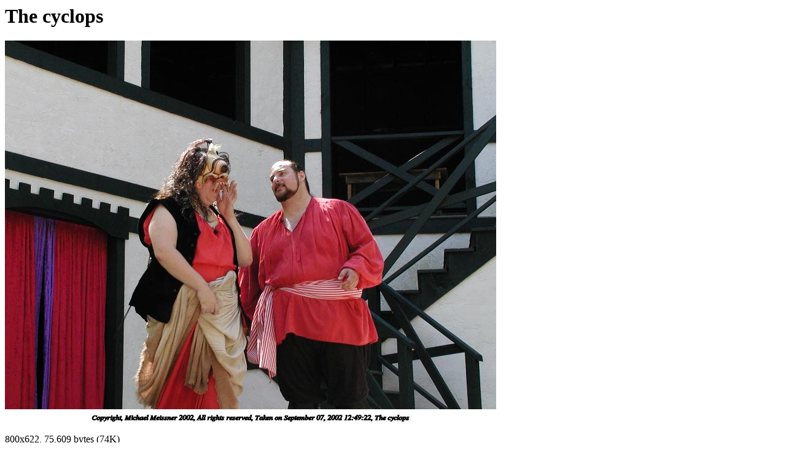

--- FILE ---
content_type: text/html
request_url: https://the-meissners.org/2002-small-albums/2002-krf/small/2002-09-10-20-12-037-krf.html
body_size: 472
content:
<html>
<head>
<title>The cyclops</title>
<meta name="description" CONTENT="The cyclops">
<meta name="robots" content="noindex,nofollow">
</head>

<body>
<h1>The cyclops</h1>
<p>
<img src="2002-09-10-20-12-037-krf.jpg" alt="The cyclops" width=800 height=622>
<br>
<br>800x622, 75,609 bytes (74K)
<br>Copyright, Michael Meissner 2002, All rights reserved
<br>Olympus C-2100UZ camera
<br>f/5.6, ISO&nbsp;200, 1/125&nbsp;sec, 13.8mm, aperture&nbsp;priority, SHQ, matrix&nbsp;metering, bias&nbsp;-0.3
<br>35mm equivalent focal length 77.0mm
<br>Taken by Michael Meissner on September 07, 2002 12:49:22
<br>Last modified on October 07, 2002 at 22:32
<br>Shutter speed of 1/125 or 1/250 may indicate use of flash

<p>
Links to the 2002-krf album this picture is contained in:
<p>
<ul>
<li><a href="../index.html">Pictures grouped different subgroups</a>
<li><a href="../index-seq.html">Pictures arranged from newest to oldest</a>
<li><a href="../index-nothumb.html">Pictures without the thumbnails for low speed sites</a>
</ul>
</body>
</html>

<br>
<address>
mrmweb@the-meissners.org
</address>
